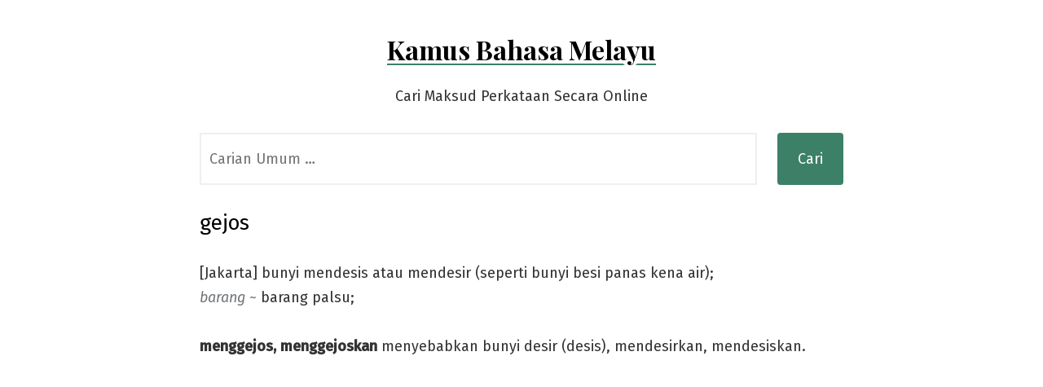

--- FILE ---
content_type: text/html; charset=UTF-8
request_url: https://kamusbm.com/gejos/
body_size: 5471
content:
<!doctype html><html lang="en-US"
prefix="og: https://ogp.me/ns#" ><head><meta charset="UTF-8" /><link rel="preconnect" href="https://fonts.gstatic.com/" crossorigin /><script>WebFontConfig={google:{families:["Fira Sans:ital,wght@0,400;0,500;1,400:latin,latin-ext","Playfair Display:ital,wght@0,400;0,700;1,400:latin,latin-ext"]}};if ( typeof WebFont === "object" && typeof WebFont.load === "function" ) { WebFont.load( WebFontConfig ); }</script><script id="litespeed-webfont-lib" src="https://kamusbm.com/wp-content/plugins/litespeed-cache/assets/js/webfontloader.min.js" defer></script><link data-optimized="2" rel="stylesheet" href="https://kamusbm.com/wp-content/litespeed/cssjs/ada51.css?18a8d" /><meta http-equiv="x-dns-prefetch-control" content="on"><meta name="viewport" content="width=device-width, initial-scale=1" /><link rel="profile" href="https://gmpg.org/xfn/11" /><title>gejos - maksud di Kamus Bahasa Melayu</title><meta name="description" content="[Jakarta] bunyi mendesis atau mendesir (seperti bunyi besi panas kena air); barang ~ barang palsu; menggejos, menggejoskan menyebabkan bunyi desir (desis), mendesirkan, mendesiskan. berkongsi"/><link rel="canonical" href="https://kamusbm.com/gejos/" /><meta property="og:site_name" content="Kamus Bahasa Melayu - Cari Maksud Perkataan Secara Online" /><meta property="og:type" content="article" /><meta property="og:title" content="gejos - maksud di Kamus Bahasa Melayu " /><meta property="og:description" content="[Jakarta] bunyi mendesis atau mendesir (seperti bunyi besi panas kena air); barang ~ barang palsu; menggejos, menggejoskan menyebabkan bunyi desir (desis), mendesirkan, mendesiskan. berkongsi" /><meta property="og:url" content="https://kamusbm.com/gejos/" /><meta property="article:published_time" content="2021-01-06T14:45:00Z" /><meta property="article:modified_time" content="2021-05-27T04:39:09Z" /><meta name="twitter:card" content="summary" /><meta name="twitter:domain" content="kamusbm.com" /><meta name="twitter:title" content="gejos - maksud di Kamus Bahasa Melayu " /><meta name="twitter:description" content="[Jakarta] bunyi mendesis atau mendesir (seperti bunyi besi panas kena air); barang ~ barang palsu; menggejos, menggejoskan menyebabkan bunyi desir (desis), mendesirkan, mendesiskan. berkongsi" /> <script type="application/ld+json" class="aioseo-schema">{"@context":"https:\/\/schema.org","@graph":[{"@type":"WebSite","@id":"https:\/\/kamusbm.com\/#website","url":"https:\/\/kamusbm.com\/","name":"Kamus Bahasa Melayu","description":"Cari Maksud Perkataan Secara Online","publisher":{"@id":"https:\/\/kamusbm.com\/#organization"}},{"@type":"Organization","@id":"https:\/\/kamusbm.com\/#organization","name":"Kamus Bahasa Melayu","url":"https:\/\/kamusbm.com\/"},{"@type":"BreadcrumbList","@id":"https:\/\/kamusbm.com\/gejos\/#breadcrumblist","itemListElement":[{"@type":"ListItem","@id":"https:\/\/kamusbm.com\/#listItem","position":"1","item":{"@id":"https:\/\/kamusbm.com\/#item","name":"Home","description":"Mencari maksud perkataan Bahasa Melayu secara online. Definisi diambil daripada DBP Malaysia, iaitu Kamus Dewan Bahasa dan Pusaka.","url":"https:\/\/kamusbm.com\/"},"nextItem":"https:\/\/kamusbm.com\/gejos\/#listItem"},{"@type":"ListItem","@id":"https:\/\/kamusbm.com\/gejos\/#listItem","position":"2","item":{"@id":"https:\/\/kamusbm.com\/gejos\/#item","name":"gejos","description":"[Jakarta] bunyi mendesis atau mendesir (seperti bunyi besi panas kena air); barang ~ barang palsu; menggejos, menggejoskan menyebabkan bunyi desir (desis), mendesirkan, mendesiskan. berkongsi","url":"https:\/\/kamusbm.com\/gejos\/"},"previousItem":"https:\/\/kamusbm.com\/#listItem"}]},{"@type":"Person","@id":"https:\/\/kamusbm.com\/author\/admin\/#author","url":"https:\/\/kamusbm.com\/author\/admin\/","name":"admin"},{"@type":"WebPage","@id":"https:\/\/kamusbm.com\/gejos\/#webpage","url":"https:\/\/kamusbm.com\/gejos\/","name":"gejos - maksud di Kamus Bahasa Melayu","description":"[Jakarta] bunyi mendesis atau mendesir (seperti bunyi besi panas kena air); barang ~ barang palsu; menggejos, menggejoskan menyebabkan bunyi desir (desis), mendesirkan, mendesiskan. berkongsi","inLanguage":"en-US","isPartOf":{"@id":"https:\/\/kamusbm.com\/#website"},"breadcrumb":{"@id":"https:\/\/kamusbm.com\/gejos\/#breadcrumblist"},"author":"https:\/\/kamusbm.com\/gejos\/#author","creator":"https:\/\/kamusbm.com\/gejos\/#author","datePublished":"2021-01-06T14:45:00+08:00","dateModified":"2021-05-27T04:39:09+08:00"},{"@type":"BlogPosting","@id":"https:\/\/kamusbm.com\/gejos\/#blogposting","name":"gejos - maksud di Kamus Bahasa Melayu","description":"[Jakarta] bunyi mendesis atau mendesir (seperti bunyi besi panas kena air); barang ~ barang palsu; menggejos, menggejoskan menyebabkan bunyi desir (desis), mendesirkan, mendesiskan. berkongsi","headline":"gejos","author":{"@id":"https:\/\/kamusbm.com\/author\/admin\/#author"},"publisher":{"@id":"https:\/\/kamusbm.com\/#organization"},"datePublished":"2021-01-06T14:45:00+08:00","dateModified":"2021-05-27T04:39:09+08:00","articleSection":"Kamus Dewan Online","mainEntityOfPage":{"@id":"https:\/\/kamusbm.com\/gejos\/#webpage"},"isPartOf":{"@id":"https:\/\/kamusbm.com\/gejos\/#webpage"}}]}</script> <link rel='dns-prefetch' href='//fonts.googleapis.com' /><link rel="alternate" type="application/rss+xml" title="Kamus Bahasa Melayu &raquo; Feed" href="https://kamusbm.com/feed/" /> <script id="wpp-json" type="application/json">{"sampling_active":1,"sampling_rate":5,"ajax_url":"https:\/\/kamusbm.com\/wp-json\/wordpress-popular-posts\/v1\/popular-posts","ID":8578,"token":"225843be90","lang":0,"debug":0}</script> <script src="https://kamusbm.com/wp-includes/js/jquery/jquery.min.js?ver=3.7.1" id="jquery-core-js"></script> <link rel="https://api.w.org/" href="https://kamusbm.com/wp-json/" /><link rel="alternate" type="application/json" href="https://kamusbm.com/wp-json/wp/v2/posts/8578" /><link rel="EditURI" type="application/rsd+xml" title="RSD" href="https://kamusbm.com/xmlrpc.php?rsd" /><meta name="generator" content="WordPress 6.5.7" /><link rel='shortlink' href='https://kamusbm.com/?p=8578' /><link rel="alternate" type="application/json+oembed" href="https://kamusbm.com/wp-json/oembed/1.0/embed?url=https%3A%2F%2Fkamusbm.com%2Fgejos%2F" /><link rel="alternate" type="text/xml+oembed" href="https://kamusbm.com/wp-json/oembed/1.0/embed?url=https%3A%2F%2Fkamusbm.com%2Fgejos%2F&#038;format=xml" /><link rel="icon" href="https://kamusbm.com/wp-content/uploads/2021/05/cropped-favicon-32x32.png" sizes="32x32" /><link rel="icon" href="https://kamusbm.com/wp-content/uploads/2021/05/cropped-favicon-192x192.png" sizes="192x192" /><link rel="apple-touch-icon" href="https://kamusbm.com/wp-content/uploads/2021/05/cropped-favicon-180x180.png" /><meta name="msapplication-TileImage" content="https://kamusbm.com/wp-content/uploads/2021/05/cropped-favicon-270x270.png" /> <script async src="https://pagead2.googlesyndication.com/pagead/js/adsbygoogle.js?client=ca-pub-8526252419702049"
     crossorigin="anonymous"></script>  <script async src="https://www.googletagmanager.com/gtag/js?id=G-M5CHVXT9DF"></script> <script>window.dataLayer = window.dataLayer || [];
	  function gtag(){dataLayer.push(arguments);}
	  gtag('js', new Date());

	  gtag('config', 'G-M5CHVXT9DF');</script> </head><body class="post-template-default single single-post postid-8578 single-format-standard wp-embed-responsive singular"><div id="page" class="site">
<a class="skip-link screen-reader-text" href="#content">Skip to content</a><header id="masthead" class="site-header header_classes has-title-and-tagline" role="banner"><div class="site-branding"><p class="site-title"><a href="https://kamusbm.com/" rel="home">Kamus Bahasa Melayu</a></p><p class="site-description">
Cari Maksud Perkataan Secara Online</p></div><div class="menu-button-container"></div><div class="menu-button-container"></div></header><form role="search" method="get" class="search-form" action="https://kamusbm.com/">
<label>
<span class="screen-reader-text">Search for:</span>
<input type="search" class="search-field" placeholder="Carian Umum &hellip;" value="" name="s" />
</label>
<input type="submit" class="search-submit" value="Cari" /></form><div id="content" class="site-content"><section id="primary" class="content-area"><main id="main" class="site-main" role="main"><article id="post-8578" class="post-8578 post type-post status-publish format-standard hentry category-kamus-dewan-online entry"><header class="entry-header default-max-width"><h1 class="entry-title">gejos</h1><div class="entry-meta"></div></header><div class="entry-content"><p>[Jakarta] bunyi mendesis atau mendesir (seperti bunyi besi panas kena air);<br /> <i class="itc">barang ~ </i>barang palsu;</p><p><b>menggejos, menggejoskan</b> menyebabkan bunyi desir (desis), mendesirkan, mendesiskan.</p><div class='heateorSssClear'></div><div  class='heateor_sss_sharing_container heateor_sss_horizontal_sharing' heateor-sss-data-href='https://kamusbm.com/gejos/'><div class='heateor_sss_sharing_title' >berkongsi</div><ul class="heateor_sss_sharing_ul"><li class="heateorSssSharingRound"><i style="width:35px;height:35px;border-radius:999px;" alt="Facebook" Title="Facebook" class="heateorSssSharing heateorSssFacebookBackground" onclick='heateorSssPopup("https://www.facebook.com/sharer/sharer.php?u=https%3A%2F%2Fkamusbm.com%2Fgejos%2F")'><ss style="display:block;border-radius:999px;" class="heateorSssSharingSvg heateorSssFacebookSvg"></ss></i></li><li class="heateorSssSharingRound"><i style="width:35px;height:35px;border-radius:999px;" alt="Twitter" Title="Twitter" class="heateorSssSharing heateorSssTwitterBackground" onclick='heateorSssPopup("http://twitter.com/intent/tweet?text=gejos&url=https%3A%2F%2Fkamusbm.com%2Fgejos%2F")'><ss style="display:block;border-radius:999px;" class="heateorSssSharingSvg heateorSssTwitterSvg"></ss></i></li><li class="heateorSssSharingRound"><i style="width:35px;height:35px;border-radius:999px;" alt="Whatsapp" Title="Whatsapp" class="heateorSssSharing heateorSssWhatsappBackground" onclick='heateorSssPopup("https://web.whatsapp.com/send?text=gejos https%3A%2F%2Fkamusbm.com%2Fgejos%2F")'><ss style="display:block" class="heateorSssSharingSvg heateorSssWhatsappSvg"></ss></i></li><li class="heateorSssSharingRound"><i style="width:35px;height:35px;border-radius:999px;" alt="Facebook Messenger" Title="Facebook Messenger" class="heateorSssSharing heateorSssFacebookMessengerBackground" onclick='heateorSssPopup("https://www.facebook.com/dialog/send?app_id=1904103319867886&display=popup&link=https%3A%2F%2Fkamusbm.com%2Fgejos%2F&redirect_uri=https%3A%2F%2Fkamusbm.com%2Fgejos%2F")'><ss style="display:block;border-radius:999px;" class="heateorSssSharingSvg heateorSssFacebookMessengerSvg"></ss></i></li><li class="heateorSssSharingRound"><i style="width:35px;height:35px;border-radius:999px;" alt="Telegram" Title="Telegram" class="heateorSssSharing heateorSssTelegramBackground" onclick='heateorSssPopup("https://telegram.me/share/url?url=https%3A%2F%2Fkamusbm.com%2Fgejos%2F&text=gejos")'><ss style="display:block;border-radius:999px;" class="heateorSssSharingSvg heateorSssTelegramSvg"></ss></i></li><li class="heateorSssSharingRound"><i style="width:35px;height:35px;border-radius:999px;" title="More" alt="More" class="heateorSssSharing heateorSssMoreBackground" onclick="heateorSssMoreSharingPopup(this, 'https://kamusbm.com/gejos/', 'gejos', '' )" ><ss style="display:block" class="heateorSssSharingSvg heateorSssMoreSvg"></ss></i></li></ul><div class="heateorSssClear"></div></div><div class='heateorSssClear'></div></div><footer class="entry-footer default-max-width">
<span class="byline"><svg class="svg-icon" width="16" height="16" aria-hidden="true" role="img" focusable="false" viewBox="0 0 24 24" fill="none" xmlns="http://www.w3.org/2000/svg"><path fill-rule="evenodd" clip-rule="evenodd" d="M15 7.5C15 9.15685 13.6569 10.5 12 10.5C10.3431 10.5 9 9.15685 9 7.5C9 5.84315 10.3431 4.5 12 4.5C13.6569 4.5 15 5.84315 15 7.5ZM16.5 7.5C16.5 9.98528 14.4853 12 12 12C9.51472 12 7.5 9.98528 7.5 7.5C7.5 5.01472 9.51472 3 12 3C14.4853 3 16.5 5.01472 16.5 7.5ZM19.5 19.5V16.245C19.5 14.729 18.271 13.5 16.755 13.5L7.245 13.5C5.72898 13.5 4.5 14.729 4.5 16.245L4.5 19.5H6L6 16.245C6 15.5574 6.5574 15 7.245 15L16.755 15C17.4426 15 18 15.5574 18 16.245V19.5H19.5Z" fill="currentColor"/></svg><span class="screen-reader-text">Posted by</span><span class="author vcard"><a class="url fn n" href="https://kamusbm.com/author/admin/"></a></span></span><span class="posted-on"><svg class="svg-icon" width="16" height="16" aria-hidden="true" role="img" focusable="false" viewBox="0 0 24 24" fill="none" xmlns="http://www.w3.org/2000/svg"><path fill-rule="evenodd" clip-rule="evenodd" d="M19.5 7.5H4.5V19.0005C4.5 19.2764 4.72363 19.5 4.9995 19.5H19.0005C19.2764 19.5 19.5 19.2764 19.5 19.0005V7.5ZM3 7.5V4.9995V4.995C3 3.89319 3.89319 3 4.995 3H4.9995H19.0005H19.005C20.1068 3 21 3.89319 21 4.995V4.9995V7.5V19.0005C21 20.1048 20.1048 21 19.0005 21H4.9995C3.89521 21 3 20.1048 3 19.0005V7.5ZM7.5 10.5H9V12H7.5V10.5ZM9 15H7.5V16.5H9V15ZM11.25 10.5H12.75V12H11.25V10.5ZM12.75 15H11.25V16.5H12.75V15ZM15 10.5H16.5V12H15V10.5ZM16.5 15H15V16.5H16.5V15Z" fill="currentColor"/></svg><a href="https://kamusbm.com/gejos/" rel="bookmark"><time class="entry-date published" datetime=""></time><time class="updated" datetime=""></time></a></span><span class="cat-links"><svg class="svg-icon" width="16" height="16" aria-hidden="true" role="img" focusable="false" viewBox="0 0 24 24" fill="none" xmlns="http://www.w3.org/2000/svg"><path fill-rule="evenodd" clip-rule="evenodd" d="M12.1979 8.25L11.2098 6.27363C11.1259 6.10593 10.9545 6 10.767 6H4.995C4.72162 6 4.5 6.22162 4.5 6.495V17.505C4.5 17.7784 4.72162 18 4.995 18H19.0005C19.2764 18 19.5 17.7764 19.5 17.5005V8.7495C19.5 8.47363 19.2764 8.25 19.0005 8.25H12.1979ZM13.125 6.75H19.0005C20.1048 6.75 21 7.64521 21 8.7495V17.5005C21 18.6048 20.1048 19.5 19.0005 19.5H4.995C3.89319 19.5 3 18.6068 3 17.505V6.495C3 5.39319 3.89319 4.5 4.995 4.5H10.767C11.5227 4.5 12.2135 4.92693 12.5514 5.60281L13.125 6.75Z" fill="currentColor"/></svg><span class="screen-reader-text">Posted in</span><a href="https://kamusbm.com/category/kamus-dewan-online/" rel="category tag">Kamus Dewan Online</a></span></footer></article><nav class="navigation post-navigation" aria-label="Posts"><h2 class="screen-reader-text">Post navigation</h2><div class="nav-links"><div class="nav-previous"><a href="https://kamusbm.com/gejolak/" rel="prev"><span class="meta-nav" aria-hidden="true">Sebelumnya</span> <span class="screen-reader-text">Previous post:</span> <br/><span class="post-title">gejolak</span></a></div><div class="nav-next"><a href="https://kamusbm.com/gejuju/" rel="next"><span class="meta-nav" aria-hidden="true">Seterusnya</span> <span class="screen-reader-text">Next post:</span> <br/><span class="post-title">gejuju</span></a></div></div></nav></main></section></div><footer id="colophon" class="site-footer default-max-width" role="contentinfo" aria-label="Footer"><div class="widget-area"><div class="widget-column footer-widget-1"><section id="wpp-2" class="widget popular-posts"><h2 class="widget-title">Perkataan Trending</h2><div class="popular-posts-sr"><ul class="wpp-list wpp-tiny"><li><div class="wpp-item-data"></div> <a href="https://kamusbm.com/paut-ii/" class="wpp-post-title" target="_self">paut II</a></li><li><div class="wpp-item-data"></div> <a href="https://kamusbm.com/dafnah/" class="wpp-post-title" target="_self">dafnah</a></li><li><div class="wpp-item-data"></div> <a href="https://kamusbm.com/dan-i/" class="wpp-post-title" target="_self">dan I</a></li><li><div class="wpp-item-data"></div> <a href="https://kamusbm.com/dengkot/" class="wpp-post-title" target="_self">dengkot</a></li><li><div class="wpp-item-data"></div> <a href="https://kamusbm.com/derang-i/" class="wpp-post-title" target="_self">derang I</a></li><li><div class="wpp-item-data"></div> <a href="https://kamusbm.com/derap-ii/" class="wpp-post-title" target="_self">derap II</a></li><li><div class="wpp-item-data"></div> <a href="https://kamusbm.com/derum-iii/" class="wpp-post-title" target="_self">derum III</a></li><li><div class="wpp-item-data"></div> <a href="https://kamusbm.com/dugal-ii/" class="wpp-post-title" target="_self">dugal II</a></li><li><div class="wpp-item-data"></div> <a href="https://kamusbm.com/seri-iv/" class="wpp-post-title" target="_self">seri IV</a></li><li><div class="wpp-item-data"></div> <a href="https://kamusbm.com/api-api-ii/" class="wpp-post-title" target="_self">api-api II</a></li></ul></div></section></div></div><div class="site-info">
<a class="site-name" href="https://kamusbm.com/" rel="home">kamusbm.com</a> -
<a class="privacy-policy-link" href="https://kamusbm.com/privacy-policy/" rel="privacy-policy">Privacy Policy</a><span role="separator" aria-hidden="true"></span> - <a href="https://kamusbm.com/carian-umum/">Cara Guna</a> - <a href="https://kamusbm.com/hubungi-kami/">Hubungi Kami</a></div></footer></div> <script data-optimized="1" src="https://kamusbm.com/wp-content/litespeed/cssjs/a14c9.js?f8c47" defer></script><script defer src="https://static.cloudflareinsights.com/beacon.min.js/vcd15cbe7772f49c399c6a5babf22c1241717689176015" integrity="sha512-ZpsOmlRQV6y907TI0dKBHq9Md29nnaEIPlkf84rnaERnq6zvWvPUqr2ft8M1aS28oN72PdrCzSjY4U6VaAw1EQ==" data-cf-beacon='{"version":"2024.11.0","token":"fa81e6b4d3e24bdeb194c5b4f8981fe1","r":1,"server_timing":{"name":{"cfCacheStatus":true,"cfEdge":true,"cfExtPri":true,"cfL4":true,"cfOrigin":true,"cfSpeedBrain":true},"location_startswith":null}}' crossorigin="anonymous"></script>
</body></html>
<!-- Page optimized by LiteSpeed Cache @2025-12-27 03:48:33 -->
<!-- Page generated by LiteSpeed Cache 3.6.4 on 2025-12-27 11:48:33 -->

--- FILE ---
content_type: text/html; charset=utf-8
request_url: https://www.google.com/recaptcha/api2/aframe
body_size: 266
content:
<!DOCTYPE HTML><html><head><meta http-equiv="content-type" content="text/html; charset=UTF-8"></head><body><script nonce="EoE-sJmW1vddzKYe53DOvg">/** Anti-fraud and anti-abuse applications only. See google.com/recaptcha */ try{var clients={'sodar':'https://pagead2.googlesyndication.com/pagead/sodar?'};window.addEventListener("message",function(a){try{if(a.source===window.parent){var b=JSON.parse(a.data);var c=clients[b['id']];if(c){var d=document.createElement('img');d.src=c+b['params']+'&rc='+(localStorage.getItem("rc::a")?sessionStorage.getItem("rc::b"):"");window.document.body.appendChild(d);sessionStorage.setItem("rc::e",parseInt(sessionStorage.getItem("rc::e")||0)+1);localStorage.setItem("rc::h",'1767270299067');}}}catch(b){}});window.parent.postMessage("_grecaptcha_ready", "*");}catch(b){}</script></body></html>